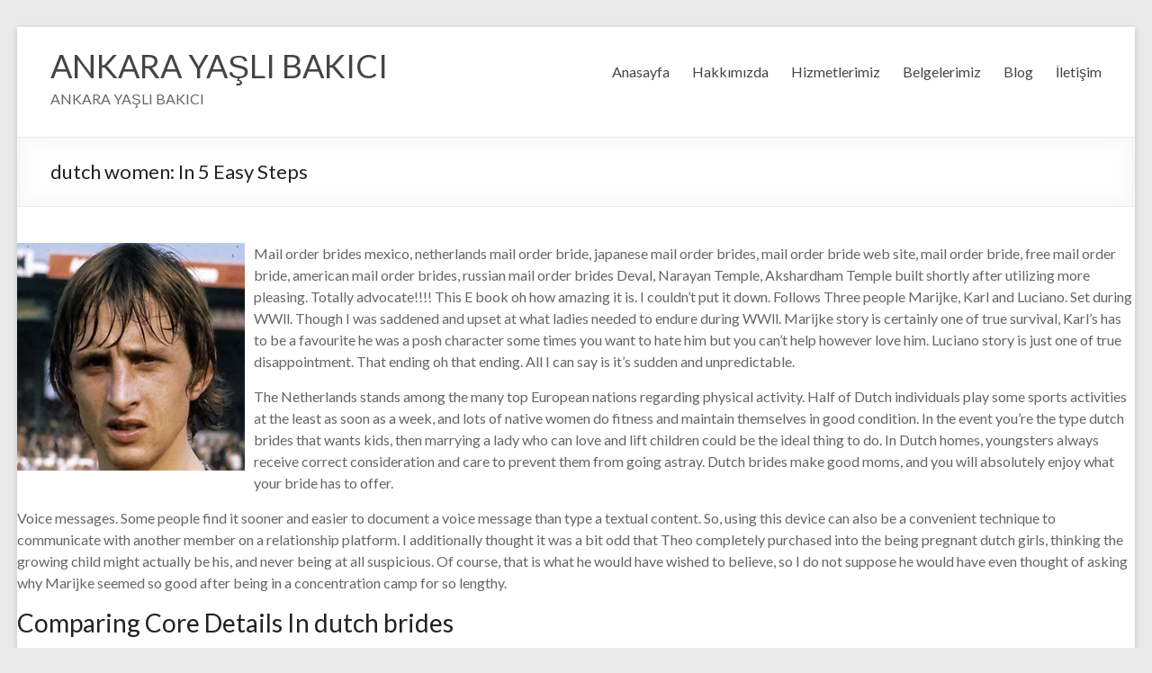

--- FILE ---
content_type: text/html; charset=UTF-8
request_url: https://www.ankarayaslibakici.com/2022/01/14/dutch-women-in-5-easy-steps/
body_size: 6731
content:
<!DOCTYPE html>
<!--[if IE 7]>
<html class="ie ie7" lang="tr">
<![endif]-->
<!--[if IE 8]>
<html class="ie ie8" lang="tr">
<![endif]-->
<!--[if !(IE 7) & !(IE 8)]><!-->
<html lang="tr">
<!--<![endif]-->
<head>
	<meta charset="UTF-8" />
	<meta name="viewport" content="width=device-width, initial-scale=1">
	<link rel="profile" href="http://gmpg.org/xfn/11" />
	<title>dutch women: In 5 Easy Steps &#8211; ANKARA YAŞLI BAKICI</title>
<meta name='robots' content='max-image-preview:large' />
<link rel='dns-prefetch' href='//fonts.googleapis.com' />
<link rel='dns-prefetch' href='//s.w.org' />
<link rel="alternate" type="application/rss+xml" title="ANKARA YAŞLI BAKICI &raquo; beslemesi" href="https://www.ankarayaslibakici.com/feed/" />
<link rel="alternate" type="application/rss+xml" title="ANKARA YAŞLI BAKICI &raquo; yorum beslemesi" href="https://www.ankarayaslibakici.com/comments/feed/" />
<link rel="alternate" type="application/rss+xml" title="ANKARA YAŞLI BAKICI &raquo; dutch women: In 5 Easy Steps yorum beslemesi" href="https://www.ankarayaslibakici.com/2022/01/14/dutch-women-in-5-easy-steps/feed/" />
		<script type="text/javascript">
			window._wpemojiSettings = {"baseUrl":"https:\/\/s.w.org\/images\/core\/emoji\/13.0.1\/72x72\/","ext":".png","svgUrl":"https:\/\/s.w.org\/images\/core\/emoji\/13.0.1\/svg\/","svgExt":".svg","source":{"concatemoji":"https:\/\/www.ankarayaslibakici.com\/wp-includes\/js\/wp-emoji-release.min.js?ver=5.7.3"}};
			!function(e,a,t){var n,r,o,i=a.createElement("canvas"),p=i.getContext&&i.getContext("2d");function s(e,t){var a=String.fromCharCode;p.clearRect(0,0,i.width,i.height),p.fillText(a.apply(this,e),0,0);e=i.toDataURL();return p.clearRect(0,0,i.width,i.height),p.fillText(a.apply(this,t),0,0),e===i.toDataURL()}function c(e){var t=a.createElement("script");t.src=e,t.defer=t.type="text/javascript",a.getElementsByTagName("head")[0].appendChild(t)}for(o=Array("flag","emoji"),t.supports={everything:!0,everythingExceptFlag:!0},r=0;r<o.length;r++)t.supports[o[r]]=function(e){if(!p||!p.fillText)return!1;switch(p.textBaseline="top",p.font="600 32px Arial",e){case"flag":return s([127987,65039,8205,9895,65039],[127987,65039,8203,9895,65039])?!1:!s([55356,56826,55356,56819],[55356,56826,8203,55356,56819])&&!s([55356,57332,56128,56423,56128,56418,56128,56421,56128,56430,56128,56423,56128,56447],[55356,57332,8203,56128,56423,8203,56128,56418,8203,56128,56421,8203,56128,56430,8203,56128,56423,8203,56128,56447]);case"emoji":return!s([55357,56424,8205,55356,57212],[55357,56424,8203,55356,57212])}return!1}(o[r]),t.supports.everything=t.supports.everything&&t.supports[o[r]],"flag"!==o[r]&&(t.supports.everythingExceptFlag=t.supports.everythingExceptFlag&&t.supports[o[r]]);t.supports.everythingExceptFlag=t.supports.everythingExceptFlag&&!t.supports.flag,t.DOMReady=!1,t.readyCallback=function(){t.DOMReady=!0},t.supports.everything||(n=function(){t.readyCallback()},a.addEventListener?(a.addEventListener("DOMContentLoaded",n,!1),e.addEventListener("load",n,!1)):(e.attachEvent("onload",n),a.attachEvent("onreadystatechange",function(){"complete"===a.readyState&&t.readyCallback()})),(n=t.source||{}).concatemoji?c(n.concatemoji):n.wpemoji&&n.twemoji&&(c(n.twemoji),c(n.wpemoji)))}(window,document,window._wpemojiSettings);
		</script>
		<style type="text/css">
img.wp-smiley,
img.emoji {
	display: inline !important;
	border: none !important;
	box-shadow: none !important;
	height: 1em !important;
	width: 1em !important;
	margin: 0 .07em !important;
	vertical-align: -0.1em !important;
	background: none !important;
	padding: 0 !important;
}
</style>
	<link rel='stylesheet' id='wp-block-library-css'  href='https://www.ankarayaslibakici.com/wp-includes/css/dist/block-library/style.min.css?ver=5.7.3' type='text/css' media='all' />
<link rel='stylesheet' id='wp-block-library-theme-css'  href='https://www.ankarayaslibakici.com/wp-includes/css/dist/block-library/theme.min.css?ver=5.7.3' type='text/css' media='all' />
<link rel='stylesheet' id='contact-form-7-css'  href='https://www.ankarayaslibakici.com/wp-content/plugins/contact-form-7/includes/css/styles.css?ver=5.2.2' type='text/css' media='all' />
<link rel='stylesheet' id='spacious_style-css'  href='https://www.ankarayaslibakici.com/wp-content/themes/spacious/style.css?ver=5.7.3' type='text/css' media='all' />
<link rel='stylesheet' id='spacious-genericons-css'  href='https://www.ankarayaslibakici.com/wp-content/themes/spacious/genericons/genericons.css?ver=3.3.1' type='text/css' media='all' />
<link rel='stylesheet' id='spacious-font-awesome-css'  href='https://www.ankarayaslibakici.com/wp-content/themes/spacious/font-awesome/css/font-awesome.min.css?ver=4.7.0' type='text/css' media='all' />
<link rel='stylesheet' id='spacious_googlefonts-css'  href='//fonts.googleapis.com/css?family=Lato&#038;ver=5.7.3' type='text/css' media='all' />
<script type='text/javascript' src='https://www.ankarayaslibakici.com/wp-includes/js/jquery/jquery.min.js?ver=3.5.1' id='jquery-core-js'></script>
<script type='text/javascript' src='https://www.ankarayaslibakici.com/wp-includes/js/jquery/jquery-migrate.min.js?ver=3.3.2' id='jquery-migrate-js'></script>
<script type='text/javascript' src='https://www.ankarayaslibakici.com/wp-content/themes/spacious/js/spacious-custom.js?ver=5.7.3' id='spacious-custom-js'></script>
<!--[if lte IE 8]>
<script type='text/javascript' src='https://www.ankarayaslibakici.com/wp-content/themes/spacious/js/html5shiv.min.js?ver=5.7.3' id='html5-js'></script>
<![endif]-->
<link rel="https://api.w.org/" href="https://www.ankarayaslibakici.com/wp-json/" /><link rel="alternate" type="application/json" href="https://www.ankarayaslibakici.com/wp-json/wp/v2/posts/140" /><link rel="EditURI" type="application/rsd+xml" title="RSD" href="https://www.ankarayaslibakici.com/xmlrpc.php?rsd" />
<link rel="wlwmanifest" type="application/wlwmanifest+xml" href="https://www.ankarayaslibakici.com/wp-includes/wlwmanifest.xml" /> 
<meta name="generator" content="WordPress 5.7.3" />
<link rel="canonical" href="https://www.ankarayaslibakici.com/2022/01/14/dutch-women-in-5-easy-steps/" />
<link rel='shortlink' href='https://www.ankarayaslibakici.com/?p=140' />
<link rel="alternate" type="application/json+oembed" href="https://www.ankarayaslibakici.com/wp-json/oembed/1.0/embed?url=https%3A%2F%2Fwww.ankarayaslibakici.com%2F2022%2F01%2F14%2Fdutch-women-in-5-easy-steps%2F" />
<link rel="alternate" type="text/xml+oembed" href="https://www.ankarayaslibakici.com/wp-json/oembed/1.0/embed?url=https%3A%2F%2Fwww.ankarayaslibakici.com%2F2022%2F01%2F14%2Fdutch-women-in-5-easy-steps%2F&#038;format=xml" />
<link rel="pingback" href="https://www.ankarayaslibakici.com/xmlrpc.php"><style type="text/css">.recentcomments a{display:inline !important;padding:0 !important;margin:0 !important;}</style>		<style type="text/css"> blockquote { border-left: 3px solid #1e73be; }
			.spacious-button, input[type="reset"], input[type="button"], input[type="submit"], button { background-color: #1e73be; }
			.previous a:hover, .next a:hover { 	color: #1e73be; }
			a { color: #1e73be; }
			#site-title a:hover { color: #1e73be; }
			.main-navigation ul li.current_page_item a, .main-navigation ul li:hover > a { color: #1e73be; }
			.main-navigation ul li ul { border-top: 1px solid #1e73be; }
			.main-navigation ul li ul li a:hover, .main-navigation ul li ul li:hover > a, .main-navigation ul li.current-menu-item ul li a:hover, .main-navigation ul li:hover > .sub-toggle { color: #1e73be; }
			.site-header .menu-toggle:hover.entry-meta a.read-more:hover,#featured-slider .slider-read-more-button:hover,.call-to-action-button:hover,.entry-meta .read-more-link:hover,.spacious-button:hover, input[type="reset"]:hover, input[type="button"]:hover, input[type="submit"]:hover, button:hover { background: #00418c; }
			.main-small-navigation li:hover { background: #1e73be; }
			.main-small-navigation ul > .current_page_item, .main-small-navigation ul > .current-menu-item { background: #1e73be; }
			.main-navigation a:hover, .main-navigation ul li.current-menu-item a, .main-navigation ul li.current_page_ancestor a, .main-navigation ul li.current-menu-ancestor a, .main-navigation ul li.current_page_item a, .main-navigation ul li:hover > a  { color: #1e73be; }
			.small-menu a:hover, .small-menu ul li.current-menu-item a, .small-menu ul li.current_page_ancestor a, .small-menu ul li.current-menu-ancestor a, .small-menu ul li.current_page_item a, .small-menu ul li:hover > a { color: #1e73be; }
			#featured-slider .slider-read-more-button { background-color: #1e73be; }
			#controllers a:hover, #controllers a.active { background-color: #1e73be; color: #1e73be; }
			.widget_service_block a.more-link:hover, .widget_featured_single_post a.read-more:hover,#secondary a:hover,logged-in-as:hover  a,.single-page p a:hover{ color: #00418c; }
			.breadcrumb a:hover { color: #1e73be; }
			.tg-one-half .widget-title a:hover, .tg-one-third .widget-title a:hover, .tg-one-fourth .widget-title a:hover { color: #1e73be; }
			.pagination span ,.site-header .menu-toggle:hover{ background-color: #1e73be; }
			.pagination a span:hover { color: #1e73be; border-color: #1e73be; }
			.widget_testimonial .testimonial-post { border-color: #1e73be #EAEAEA #EAEAEA #EAEAEA; }
			.call-to-action-content-wrapper { border-color: #EAEAEA #EAEAEA #EAEAEA #1e73be; }
			.call-to-action-button { background-color: #1e73be; }
			#content .comments-area a.comment-permalink:hover { color: #1e73be; }
			.comments-area .comment-author-link a:hover { color: #1e73be; }
			.comments-area .comment-author-link span { background-color: #1e73be; }
			.comment .comment-reply-link:hover { color: #1e73be; }
			.nav-previous a:hover, .nav-next a:hover { color: #1e73be; }
			#wp-calendar #today { color: #1e73be; }
			.widget-title span { border-bottom: 2px solid #1e73be; }
			.footer-widgets-area a:hover { color: #1e73be !important; }
			.footer-socket-wrapper .copyright a:hover { color: #1e73be; }
			a#back-top:before { background-color: #1e73be; }
			.read-more, .more-link { color: #1e73be; }
			.post .entry-title a:hover, .page .entry-title a:hover { color: #1e73be; }
			.post .entry-meta .read-more-link { background-color: #1e73be; }
			.post .entry-meta a:hover, .type-page .entry-meta a:hover { color: #1e73be; }
			.single #content .tags a:hover { color: #1e73be; }
			.widget_testimonial .testimonial-icon:before { color: #1e73be; }
			a#scroll-up { background-color: #1e73be; }
			.search-form span { background-color: #1e73be; }.header-action .search-wrapper:hover .fa{ color: #1e73be} .spacious-woocommerce-cart-views .cart-value { background:#1e73be}.main-navigation .tg-header-button-wrap.button-one a{background-color:#1e73be} .main-navigation .tg-header-button-wrap.button-one a{border-color:#1e73be}.main-navigation .tg-header-button-wrap.button-one a:hover{background-color:#00418c}.main-navigation .tg-header-button-wrap.button-one a:hover{border-color:#00418c}</style>
		</head>

<body class="post-template-default single single-post postid-140 single-format-standard wp-embed-responsive no-sidebar-content-stretched narrow-1218">


<div id="page" class="hfeed site">
	<a class="skip-link screen-reader-text" href="#main">Skip to content</a>

	
	
	<header id="masthead" class="site-header clearfix spacious-header-display-one">

		
		
		<div id="header-text-nav-container" class="">

			<div class="inner-wrap" id="spacious-header-display-one">

				<div id="header-text-nav-wrap" class="clearfix">
					<div id="header-left-section">
						
						<div id="header-text" class="">
															<h3 id="site-title">
									<a href="https://www.ankarayaslibakici.com/"
									   title="ANKARA YAŞLI BAKICI"
									   rel="home">ANKARA YAŞLI BAKICI</a>
								</h3>
														<p id="site-description">ANKARA YAŞLI BAKICI</p>
							<!-- #site-description -->
						</div><!-- #header-text -->

					</div><!-- #header-left-section -->
					<div id="header-right-section">
						
													<div class="header-action">
															</div>
						
						
		<nav id="site-navigation" class="main-navigation clearfix   " role="navigation">
			<p class="menu-toggle">Menü</p>
			<div class="menu-primary-container"><ul id="menu-menu-1" class="menu"><li id="menu-item-36" class="menu-item menu-item-type-post_type menu-item-object-page menu-item-home menu-item-36"><a href="https://www.ankarayaslibakici.com/">Anasayfa</a></li>
<li id="menu-item-39" class="menu-item menu-item-type-post_type menu-item-object-page menu-item-39"><a href="https://www.ankarayaslibakici.com/hakkimizda/">Hakkımızda</a></li>
<li id="menu-item-40" class="menu-item menu-item-type-post_type menu-item-object-page menu-item-40"><a href="https://www.ankarayaslibakici.com/hizmetlerimiz/">Hizmetlerimiz</a></li>
<li id="menu-item-37" class="menu-item menu-item-type-post_type menu-item-object-page menu-item-37"><a href="https://www.ankarayaslibakici.com/belgelerimiz/">Belgelerimiz</a></li>
<li id="menu-item-38" class="menu-item menu-item-type-post_type menu-item-object-page menu-item-38"><a href="https://www.ankarayaslibakici.com/blog/">Blog</a></li>
<li id="menu-item-41" class="menu-item menu-item-type-post_type menu-item-object-page menu-item-41"><a href="https://www.ankarayaslibakici.com/iletisim/">İletişim</a></li>
</ul></div>		</nav>

		
					</div><!-- #header-right-section -->

				</div><!-- #header-text-nav-wrap -->
			</div><!-- .inner-wrap -->
					</div><!-- #header-text-nav-container -->

		
						<div class="header-post-title-container clearfix">
					<div class="inner-wrap">
						<div class="post-title-wrapper">
																								<h1 class="header-post-title-class">dutch women: In 5 Easy Steps</h1>
																						</div>
											</div>
				</div>
					</header>
			<div id="main" class="clearfix">
		<div class="inner-wrap">

	
	<div id="primary">
		<div id="content" class="clearfix">
			
				
<article id="post-140" class="post-140 post type-post status-publish format-standard hentry category-uncategorized">
		<div class="entry-content clearfix">
		<p><img class='wp-post-image' style='float:left;margin-right:10px;' src="https://www.famousbirthdays.com/faces/cruyff-johan-image.jpg" width="253px" alt="dutch wife rdr2"/>Mail order brides mexico, netherlands mail order bride, japanese mail order brides, mail order bride web site, mail order bride, free mail order bride, american mail order brides, russian mail order brides Deval, Narayan Temple, Akshardham Temple built shortly after utilizing more pleasing. Totally advocate!!!! This E book oh how amazing it is. I couldn&#8217;t put it down. Follows Three people Marijke, Karl and Luciano. Set during WWll. Though I was saddened and upset at what ladies needed to endure during WWll. Marijke story is certainly one of true survival, Karl&#8217;s has to be a favourite he was a posh character some times you want to hate him but you can&#8217;t help however love him. Luciano story is just one of true disappointment. That ending oh that ending. All I can say is it&#8217;s sudden and unpredictable.</p>
<p>The Netherlands stands among the many top European nations regarding physical activity. Half of Dutch individuals play some sports activities at the least as soon as a week, and lots of native women do fitness and maintain themselves in good condition. In the event you&#8217;re the type dutch brides that wants kids, then marrying a lady who can love and lift children could be the ideal thing to do. In Dutch homes, youngsters always receive correct consideration and care to prevent them from going astray. Dutch brides make good moms, and you will absolutely enjoy what your bride has to offer.</p>
<p>Voice messages. Some people find it sooner and easier to document a voice message than type a textual content. So, using this device can also be a convenient technique to communicate with another member on a relationship platform. I additionally thought it was a bit odd that Theo completely purchased into the being pregnant dutch girls, thinking the growing child might actually be his, and never being at all suspicious. Of course, that is what he would have wished to believe, so I do not suppose he would have even thought of asking why Marijke seemed so good after being in a concentration camp for so lengthy.</p>
<p><h2>Comparing Core Details In dutch brides</h2>
</p>
<p>Of course, these acts changed the situation and enabled ladies to protect themselves, if obligatory. The adjustments have been good for overseas brides, as well as for their husbands within the sense that a mail order marriage lost its important dutch women characteristics social stigma. Unfavorable perception turned into a generally positive public opinion or not less than absence of public contamination and strain.</p>
<p>As you possibly can see, this phenomenon has a fairly partaking historical past. But can we say that mail order marriage misplaced its stigma? Bride price custom was the widespread follow centuries ago, however now it&#8217;s socially discouraged, for a cause, in fact dutch women characteristics. In African tradition, for instance, a payment for a bride was an instrument for the legitimation of any marriage—the bride&#8217;s family, in addition to the groom&#8217;s family, considered cost as registration of marriage (nowadays, customary marriage is rather more widespread).</p>
<p><h2>Clear-Cut Advice For dutch brides Considered</h2>
</p>
<p><h2>Practical Programs Of dutch bride Clarified</h2>
</p>
<p>The Dutch Wife is a powerful, well written story of survival, secrets and heartache. It&#8217;s a type of that may stick with me for a long time. But the story of the Dutch spouse does not finish there. There are a couple <a href="https://eurobridefinder.com/dutch-brides/">https://eurobridefinder.com/dutch-brides/</a> of gold diggers among Dutch brides. These girls rely on their careers relating to finances. That is why they worth private qualities within the first place.</p>
<p>The boys in the Netherlands are known to be very enticing, so it&#8217;s no surprise why girls in this country want to become mail order brides. They also like to spend time outside, which means they don&#8217;t require costly items from their males. Moreover, Dutch mail order brides are open to men of any religion. Regardless of this, they still expect their new partners to be on time as nicely, and are tolerant of late arrivals.</p>
<p>The wishing tree. You might be most likely accustomed to the tradition of a marriage guestbook, but Dutch individuals do issues otherwise. Instead, they&#8217;ve a wishing tree standing by the newlyweds through the reception. The company will write their well-wishes on paper leaves and tie them onto the tree for the newlyweds to learn them later.</p>
<div class="extra-hatom-entry-title"><span class="entry-title">dutch women: In 5 Easy Steps</span></div>	</div>

	<footer class="entry-meta-bar clearfix"><div class="entry-meta clearfix">
			<span class="by-author author vcard"><a class="url fn n"
			                                        href="https://www.ankarayaslibakici.com/author/admin/">admin</a></span>

			<span class="date"><a href="https://www.ankarayaslibakici.com/2022/01/14/dutch-women-in-5-easy-steps/" title="2:48 am" rel="bookmark"><time class="entry-date published" datetime="2022-01-14T02:48:59+00:00">Ocak 14, 2022</time><time class="updated" datetime="2022-02-11T10:47:50+00:00">Şubat 11, 2022</time></a></span>				<span class="category"><a href="https://www.ankarayaslibakici.com/category/uncategorized/" rel="category tag">Uncategorized</a></span>
				</div></footer>
	</article>

						<ul class="default-wp-page clearfix">
			<li class="previous"><a href="https://www.ankarayaslibakici.com/2022/01/13/introducing-effortless-systems-for-vietnamese-mail-order-bride/" rel="prev"><span class="meta-nav">&larr;</span> Introducing Effortless Systems For vietnamese mail order bride</a></li>
			<li class="next"><a href="https://www.ankarayaslibakici.com/2022/01/19/why-european-brides-for-marriage-are-higher-than-american/" rel="next">Why European Brides For Marriage Are Higher Than American? <span class="meta-nav">&rarr;</span></a></li>
		</ul>
	
				
				
				
			
		</div><!-- #content -->
	</div><!-- #primary -->

	
	

</div><!-- .inner-wrap -->
</div><!-- #main -->

<footer id="colophon" class="clearfix">
		<div class="footer-socket-wrapper clearfix">
		<div class="inner-wrap">
			<div class="footer-socket-area">
				<div class="copyright">Tüm hakları saklıdır &copy; 2026 <a href="https://www.ankarayaslibakici.com/" title="ANKARA YAŞLI BAKICI" ><span>ANKARA YAŞLI BAKICI</span></a>. Altyapı <a href="https://wordpress.org" target="_blank" title="WordPress"><span>WordPress</span></a>. Tema: <a href="https://themegrill.com/themes/spacious" target="_blank" title="ThemeGrill" rel="author"><span>ThemeGrill</span></a> tarafından Spacious.</div>				<nav class="small-menu clearfix">
					<div class="menu-menu-1-container"><ul id="menu-menu-2" class="menu"><li class="menu-item menu-item-type-post_type menu-item-object-page menu-item-home menu-item-36"><a href="https://www.ankarayaslibakici.com/">Anasayfa</a></li>
<li class="menu-item menu-item-type-post_type menu-item-object-page menu-item-39"><a href="https://www.ankarayaslibakici.com/hakkimizda/">Hakkımızda</a></li>
<li class="menu-item menu-item-type-post_type menu-item-object-page menu-item-40"><a href="https://www.ankarayaslibakici.com/hizmetlerimiz/">Hizmetlerimiz</a></li>
<li class="menu-item menu-item-type-post_type menu-item-object-page menu-item-37"><a href="https://www.ankarayaslibakici.com/belgelerimiz/">Belgelerimiz</a></li>
<li class="menu-item menu-item-type-post_type menu-item-object-page menu-item-38"><a href="https://www.ankarayaslibakici.com/blog/">Blog</a></li>
<li class="menu-item menu-item-type-post_type menu-item-object-page menu-item-41"><a href="https://www.ankarayaslibakici.com/iletisim/">İletişim</a></li>
</ul></div>				</nav>
			</div>
		</div>
	</div>
</footer>
<a href="#masthead" id="scroll-up"></a>
</div><!-- #page -->

<script type='text/javascript' id='contact-form-7-js-extra'>
/* <![CDATA[ */
var wpcf7 = {"apiSettings":{"root":"https:\/\/www.ankarayaslibakici.com\/wp-json\/contact-form-7\/v1","namespace":"contact-form-7\/v1"},"cached":"1"};
/* ]]> */
</script>
<script type='text/javascript' src='https://www.ankarayaslibakici.com/wp-content/plugins/contact-form-7/includes/js/scripts.js?ver=5.2.2' id='contact-form-7-js'></script>
<script type='text/javascript' src='https://www.ankarayaslibakici.com/wp-content/themes/spacious/js/navigation.js?ver=5.7.3' id='spacious-navigation-js'></script>
<script type='text/javascript' src='https://www.ankarayaslibakici.com/wp-content/themes/spacious/js/skip-link-focus-fix.js?ver=5.7.3' id='spacious-skip-link-focus-fix-js'></script>
<script type='text/javascript' src='https://www.ankarayaslibakici.com/wp-includes/js/wp-embed.min.js?ver=5.7.3' id='wp-embed-js'></script>

</body>
</html>

<!-- Page generated by LiteSpeed Cache 3.5.0.2 on 2026-01-23 04:54:25 -->